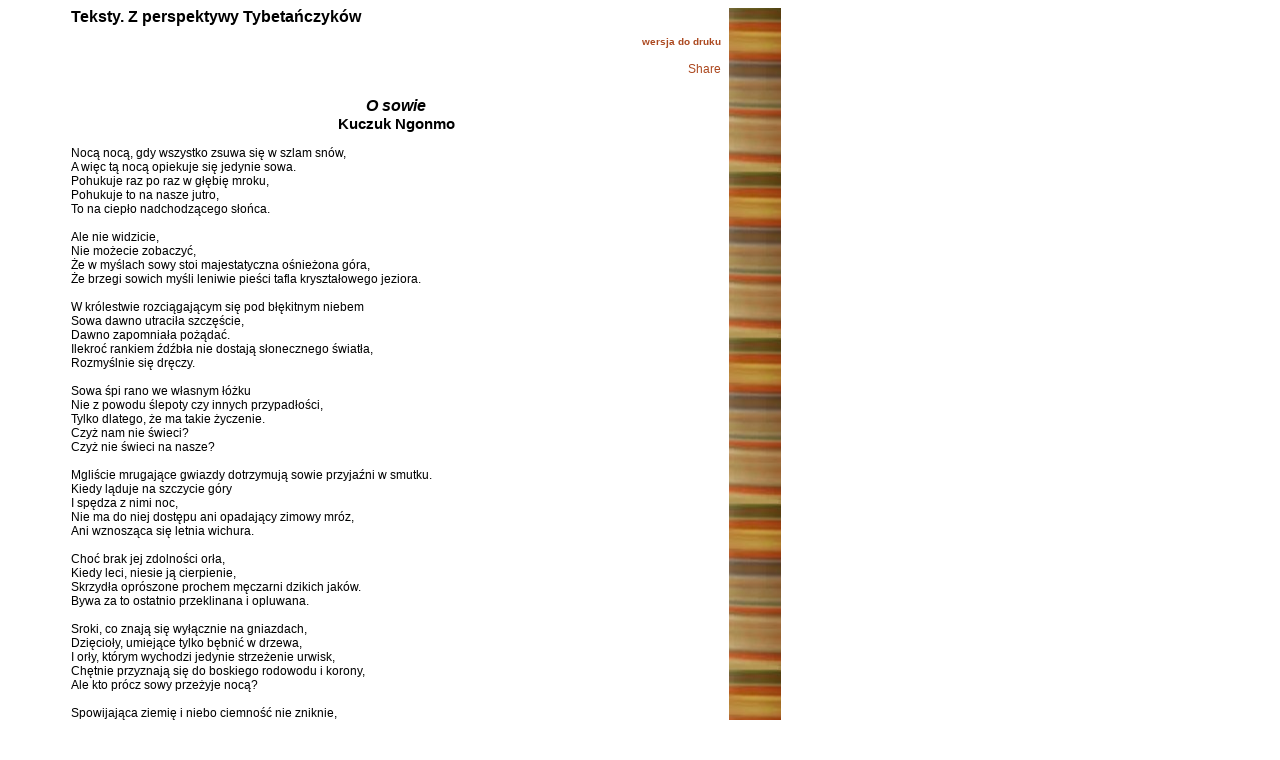

--- FILE ---
content_type: text/html; charset=iso-5589-2
request_url: http://old.tybet.hfhr.org.pl/raport.php?raport_id=2220
body_size: 8741
content:
<!DOCTYPE html PUBLIC "-//W3C//DTD XHTML 1.0 Transitional//EN" "http://www.w3.org/TR/xhtml1/DTD/xhtml1-transitional.dtd">
<html xmlns="http://www.w3.org/1999/xhtml" xml:lang="pl-pl" lang="pl-pl" >

<head>
<link rel="SHORTCUT ICON" href="http://www.hfhr.org.pl/ico/favicon.ico" />
<meta http-equiv="Content-Type" content="text/html; charset=iso-8859-2" />
<meta property="og:image" content="grafika/fb.jpg" />

<meta name="description" content="Teksty. Z perspektywy Tybetañczyków
O sowie
" /><title>O sowie
</title><link rel="stylesheet" type="text/css" href="css/tybet_new.css" /></head><body>
      	 <script src="http://www.google-analytics.com/urchin.js" type="text/javascript">
         </script>
         <script type="text/javascript">
         _uacct = "UA-1978954-3";
         urchinTracker();
         </script>
      		<div id="ramka"><h1>Teksty. Z perspektywy Tybetañczyków
</h1><h2></h2><h3><a href="drukuj.php?raport_id=2220"><font size="-2">wersja do druku</font></a></h3><p style="text-align: right; margin-top: 15px;"><a name="fb_share" type="button" href="http://www.facebook.com/sharer.php">Share</a><script src="http://static.ak.fbcdn.net/connect.php/js/FB.Share" type="text/javascript"></script></p><h4>O sowie
<br/><p class="center" style="font-size: 13px;">
</p></h4><p class="center"><b>Kuczuk Ngonmo
</b></p><p>&nbsp;</p><p> <p>Noc± noc±, gdy wszystko zsuwa siê w szlam sn&oacute;w,  </p> <p>A wiêc t± noc± opiekuje siê jedynie sowa.  </p> <p>Pohukuje raz po raz w g³êbiê mroku,  </p> <p>Pohukuje to na nasze jutro,  </p> <p>To na ciep³o nadchodz±cego s³oñca.  </p> <p>&nbsp;</p> <p>Ale nie widzicie,  </p> <p>Nie mo¿ecie zobaczyæ,  </p> <p>¯e w my¶lach sowy stoi majestatyczna o¶nie¿ona g&oacute;ra,  </p> <p>¯e brzegi sowich my¶li leniwie pie¶ci tafla kryszta³owego jeziora.  </p> <p>&nbsp;</p> <p>W kr&oacute;lestwie rozci±gaj±cym siê pod b³êkitnym niebem  </p> <p>Sowa dawno utraci³a szczê¶cie,  </p> <p>Dawno zapomnia³a po¿±daæ.  </p> <p>Ilekroæ rankiem ¼d¼b³a nie dostaj± s³onecznego ¶wiat³a,  </p> <p>Rozmy¶lnie siê drêczy.  </p> <p>&nbsp;</p> <p>Sowa ¶pi rano we w³asnym ³&oacute;¿ku  </p> <p>Nie z powodu ¶lepoty czy innych przypad³o¶ci,  </p> <p>Tylko dlatego, ¿e ma takie ¿yczenie.  </p> <p>Czy¿ nam nie ¶wieci?  </p> <p>Czy¿ nie ¶wieci na nasze?  </p> <p>&nbsp;</p> <p>Mgli¶cie mrugaj±ce gwiazdy dotrzymuj± sowie przyja¼ni w smutku.  </p> <p>Kiedy l±duje na szczycie g&oacute;ry  </p> <p>I spêdza z nimi noc,  </p> <p>Nie ma do niej dostêpu ani opadaj±cy zimowy mr&oacute;z,  </p> <p>Ani wznosz±ca siê letnia wichura.  </p> <p>&nbsp;</p> <p>Choæ brak jej zdolno¶ci or³a,  </p> <p>Kiedy leci, niesie j± cierpienie,  </p> <p>Skrzyd³a opr&oacute;szone prochem mêczarni dzikich jak&oacute;w.  </p> <p>Bywa za to ostatnio przeklinana i opluwana.  </p> <p>&nbsp;</p> <p>Sroki, co znaj± siê wy³±cznie na gniazdach,  </p> <p>Dziêcio³y, umiej±ce tylko bêbniæ w drzewa,  </p> <p>I or³y, kt&oacute;rym wychodzi jedynie strze¿enie urwisk,  </p> <p>Chêtnie przyznaj± siê do boskiego rodowodu i korony,  </p> <p>Ale kto pr&oacute;cz sowy prze¿yje noc±?  </p> <p>&nbsp;</p> <p>Spowijaj±ca ziemiê i niebo ciemno¶æ nie zniknie,  </p> <p>Tak jak nie zestarzeje siê sowa ani jej sny.  </p> <p>Mo¿e dlatego, ¿e widzi ciemno¶æ,  </p> <p>Podczas gdy wy tylko ¶wiat³o i ¶wiat³o.  </p> <p>&nbsp;</p> <p>&nbsp;</p> <p>2009</p> <p>&nbsp;</p> <p><em>Kuczuk Ngonmo, laureat nagrody literackiej za debiutancki tomik wierszy, pracuje jako nauczyciel w Malho (chiñ. Huangnan), w prowincji Qinghai</em>. <br /></p><p>&nbsp;</p>     
</p>	<p class="stopka">
<img SRC="l1.jpg" height=1 width=600><br/>
<a href=""><font size="-2">Home</a> <img SRC="001r.gif" height=12 width=12 align=middle id="obj">

<a href="conowego.php"><font size="-2">Aktualno¶ci</a> <img SRC="001r.gif" height=12 width=12 align=middle id="obj" > 

<a href="raporty.php"><font size="-2">Raporty</a> <img SRC="001r.gif" height=12 width=12 align=middle id="obj" > 

<a href="Teksty.php"><font size="-2">Teksty</a> <img SRC="001r.gif" height=12 width=12 align=middle id="obj">

<a href="archiwum.php"><font size="-2">Archiwum</a> <img SRC="001r.gif" height=12 width=12 align=middle id="obj">
 
 <a href="linki.php"><font size="-2">Linki</a> <img SRC="001r.gif" height=12 width=12 align=middle id="obj">
 
  <a href="other.htm"><font size="-2">Pomoc</a> <img SRC="001r.gif" height=12 width=12 align=middle id="obj">
 
 <a href="galeria.php"><font size="-2">Galeria</a>

 <br>&nbsp;<br>
 <a href="http://www.hfhr.org.pl/tybet/"><font size="-2">NOWA STRONA (od 2014 r.)</a>

<p/>
 

</font>
<div id="ramka2"><p class="m"><ul>
	<font color=#F1F1F1>-->pl_PL.iso88592<br/></font><h2><b><center>Wiêcej (od stycznia 2005 roku*):</center></b></h2><p></p><li class="wiecej"><b><font size="-2">Teksty. Z perspektywy Tybetañczyków</b>: <a href="raport.php?raport_id=2511" class="m">Bancang Lobsang: Dzwon o ¶witaniu</b></a></li><li class="wiecej"><b><font size="-2">Teksty. Z perspektywy Tybetañczyków</b>: <a href="raport.php?raport_id=2505" class="m">Phuncog Topgjal: Zew wierno¶ci</b></a></li><li class="wiecej"><b><font size="-2">Teksty. Z perspektywy Tybetañczyków</b>: <a href="raport.php?raport_id=2496" class="m">Amczok Phulczung: Bohaterowie</b></a></li><li class="wiecej"><b><font size="-2">Teksty. Z perspektywy Tybetañczyków</b>: <a href="raport.php?raport_id=2489" class="m">Sonam Rinczen: Trzy dzielnice</b></a></li><li class="wiecej"><b><font size="-2">Teksty. Z perspektywy Tybetañczyków</b>: <a href="raport.php?raport_id=2480" class="m">Jubo: Odpowiedzialno¶æ</b></a></li><li class="wiecej"><b><font size="-2">Teksty. Z perspektywy Tybetañczyków</b>: <a href="raport.php?raport_id=2469" class="m">Cering Topgjal: Nasz sztandar</b></a></li><li class="wiecej"><b><font size="-2">Teksty. Z perspektywy Tybetañczyków</b>: <a href="raport.php?raport_id=2467" class="m">Oser: Moje chiñskie wykszta³cenie</b></a></li><li class="wiecej"><b><font size="-2">Teksty. Z perspektywy Tybetañczyków</b>: <a href="raport.php?raport_id=2464" class="m">Cering Dhondup: Moi przodkowie</b></a></li><li class="wiecej"><b><font size="-2">Teksty. Z perspektywy Tybetañczyków</b>: <a href="raport.php?raport_id=2452" class="m">Szerten: Mamy jutro</b></a></li><li class="wiecej"><b><font size="-2">Teksty. Z perspektywy Tybetañczyków</b>: <a href="raport.php?raport_id=2441" class="m">Ce³ang Lhamo: Ofiara dla Ciebie</b></a></li><li class="wiecej"><b><font size="-2">Teksty. Z perspektywy Chi&#324;czyków</b>: <a href="raport.php?raport_id=2437" class="m">Peng Liyuan: Pranie z pie¶ni± na ustach</b></a></li><li class="wiecej"><b><font size="-2">Teksty. Z perspektywy Tybetañczyków</b>: <a href="raport.php?raport_id=2430" class="m">Gepe: Ju¿ idê</b></a></li><li class="wiecej"><b><font size="-2">Teksty. Z perspektywy Tybetañczyków</b>: <a href="raport.php?raport_id=2424" class="m">Gar Samdup Cering: Lampka d³ugiego ¿ycia</b></a></li><li class="wiecej"><b><font size="-2">Teksty. Z perspektywy Tybetañczyków</b>: <a href="raport.php?raport_id=1697" class="m">Dege Tenzin: Modlitwa o d³ugie ¿ycie Jego ¦wi±tobliwo¶ci Dalajlamy</b></a></li><li class="wiecej"><b><font size="-2">Teksty. Z perspektywy Tybetañczyków</b>: <a href="raport.php?raport_id=2416" class="m">Dezom: Tybetañskie rado¶ci i smutki</b></a></li><li class="wiecej"><b><font size="-2">Teksty. Z perspektywy Tybetañczyków</b>: <a href="raport.php?raport_id=2412" class="m">Rigzin Dolma: Majestatyczna Potala</b></a></li><li class="wiecej"><b><font size="-2">Teksty. Z perspektywy Tybetañczyków</b>: <a href="raport.php?raport_id=2409" class="m">Gepe: Pamiêæ pa³acu</b></a></li><li class="wiecej"><b><font size="-2">Raporty HFPC</b>, 2014-06-18</font>: <a href="raport.php?raport_id=2407" class="m">Popularny pie¶niarz zwolniony za kaucj± w Zungczu</b></a></li><li class="wiecej"><b><font size="-2">Teksty. Z perspektywy Tybetañczyków</b>: <a href="raport.php?raport_id=2402" class="m">Sangce: Mam wszystko</b></a></li><li class="wiecej"><b><font size="-2">Teksty. Z perspektywy Tybetañczyków</b>: <a href="raport.php?raport_id=2399" class="m">Taszi: Pa³ac Potala</b></a></li><li class="wiecej"><b><font size="-2">Teksty. Z perspektywy Chi&#324;czyków</b>: <a href="raport.php?raport_id=739" class="m">He Jiawei: Tamtego roku mieli¶my po siedemna¶cie lat</b></a></li><li class="wiecej"><b><font size="-2">Teksty. Z perspektywy Tybetañczyków</b>: <a href="raport.php?raport_id=2396" class="m">Juczung Dolkar: P³omieñ</b></a></li><li class="wiecej"><b><font size="-2">Teksty. Z perspektywy Tybetañczyków</b>: <a href="raport.php?raport_id=2393" class="m">Cering Samdup: Cz³owiek i ogieñ</b></a></li><li class="wiecej"><b><font size="-2">Raporty HFPC</b>, 2014-05-27</font>: <a href="raport.php?raport_id=2391" class="m">Zatrzymanie popularnego pie¶niarza w Zungczu</b></a></li><li class="wiecej"><b><font size="-2">Teksty. Z perspektywy Tybetañczyków</b>: <a href="raport.php?raport_id=2384" class="m">Czojing Kalden: To karma</b></a></li><li class="wiecej"><b><font size="-2">Raporty HFPC</b>, 2014-05-16</font>: <a href="raport.php?raport_id=2381" class="m">Aresztowanie za wiersz w Sogu</b></a></li><li class="wiecej"><b><font size="-2">Teksty. Z perspektywy Tybetañczyków</b>: <a href="raport.php?raport_id=2370" class="m">Kelsang Juldon: Uleg³y</b></a></li><li class="wiecej"><b><font size="-2">Teksty. Z perspektywy Tybetañczyków</b>: <a href="raport.php?raport_id=2368" class="m">Dord¿e Czopa: Niebo siê przeja¶nia</b></a></li><li class="wiecej"><b><font size="-2">Teksty. Z perspektywy Tybetañczyków</b>: <a href="raport.php?raport_id=2355" class="m">Kelsang Jonten: Khatak</b></a></li><li class="wiecej"><b><font size="-2">Raporty HFPC</b>, 2014-03-31</font>: <a href="raport.php?raport_id=2344" class="m">Popularny pisarz zwolniony w wiêzienia w Sichuanie</b></a></li><li class="wiecej"><b><font size="-2">Teksty. Z perspektywy Tybetañczyków</b>: <a href="raport.php?raport_id=2321" class="m">Taszi Thaje: Trzy pomy¶lne spotkania</b></a></li><li class="wiecej"><b><font size="-2">Teksty. Z perspektywy Tybetañczyków</b>: <a href="raport.php?raport_id=1628" class="m">Adong Paldothar: Na Nowy Rok spad³ ¶nieg</b></a></li><li class="wiecej"><b><font size="-2">Teksty. Z perspektywy Tybetañczyków</b>: <a href="raport.php?raport_id=2310" class="m">Szerten: Wo³anie</b></a></li><li class="wiecej"><b><font size="-2">Teksty. Z perspektywy Tybetañczyków</b>: <a href="raport.php?raport_id=2299" class="m">Ugjen Tenzin: Toczy siê krew serdeczna</b></a></li><li class="wiecej"><b><font size="-2">Teksty. Z perspektywy Tybetañczyków</b>: <a href="raport.php?raport_id=2296" class="m">Tamdin Cering: Niezapomniany dwa tysi±ce ósmy</b></a></li><li class="wiecej"><b><font size="-2">Teksty. Z perspektywy Tybetañczyków</b>: <a href="raport.php?raport_id=2294" class="m">Ceten: Jêzyk ognia</b></a></li><li class="wiecej"><b><font size="-2">Teksty. Z perspektywy Tybetañczyków</b>: <a href="raport.php?raport_id=2290" class="m">Dekji Co: Chod¼my razem</b></a></li><li class="wiecej"><b><font size="-2">Teksty. Z perspektywy Tybetañczyków</b>: <a href="raport.php?raport_id=2286" class="m">Norbu Namgjal: Dajê ci ogieñ</b></a></li><li class="wiecej"><b><font size="-2">Teksty. Z perspektywy Tybetañczyków</b>: <a href="raport.php?raport_id=2280" class="m">Judruk: Je¶li obra¿a to ksiê¿yc</b></a></li><li class="wiecej"><b><font size="-2">Teksty. Z perspektywy Tybetañczyków</b>: <a href="raport.php?raport_id=2274" class="m">Dege Tenzin: Proszê, wróæ rych³o</b></a></li><li class="wiecej"><b><font size="-2">Teksty. Z perspektywy Tybetañczyków</b>: <a href="raport.php?raport_id=2252" class="m">Dziamphel: Deszcz ³ez smutku</b></a></li><li class="wiecej"><b><font size="-2">Teksty. Z perspektywy Tybetañczyków</b>: <a href="raport.php?raport_id=2249" class="m">Gangkje Somdung: P³omieñ, albo rana</b></a></li><li class="wiecej"><b><font size="-2">Teksty. Z perspektywy Tybetañczyków</b>: <a href="raport.php?raport_id=2248" class="m">Topden: Pie¶ñ Driru</b></a></li><li class="wiecej"><b><font size="-2">Teksty. Z perspektywy Tybetañczyków</b>: <a href="raport.php?raport_id=2239" class="m">Sonam Norbu: Fale Driczu</b></a></li><li class="wiecej"><b><font size="-2">Teksty. Z perspektywy Tybetañczyków</b>: <a href="raport.php?raport_id=2237" class="m">Bhuczung D. Sonam: Banicja</b></a></li><li class="wiecej"><b><font size="-2">Teksty. Z perspektywy Tybetañczyków</b>: <a href="raport.php?raport_id=2233" class="m">Owcze gówno: Szacunek</b></a></li><li class="wiecej"><b><font size="-2">Teksty. Z perspektywy Tybetañczyków</b>: <a href="raport.php?raport_id=2225" class="m">Riczang Rolcog: Wczoraj i dzi¶</b></a></li><li class="wiecej"><b><font size="-2">Teksty. Z perspektywy Tybetañczyków</b>: <a href="raport.php?raport_id=2214" class="m">Cultrim Gjalcen: Krwawe ³zy</b></a></li><li class="wiecej"><b><font size="-2">Teksty. Z perspektywy Tybetañczyków</b>: <a href="raport.php?raport_id=2207" class="m">Cultrim Gjalcen: Szpetna Lhasa</b></a></li><li class="wiecej"><b><font size="-2">Teksty. Z perspektywy Tybetañczyków</b>: <a href="raport.php?raport_id=2202" class="m">Dolma Cering: Otwarta rana</b></a></li><li class="wiecej"><b><font size="-2">Teksty. Z perspektywy Tybetañczyków</b>: <a href="raport.php?raport_id=2195" class="m">Kadrak Trajang: Potala</b></a></li><li class="wiecej"><b><font size="-2">Teksty. Z perspektywy Tybetañczyków</b>: <a href="raport.php?raport_id=2190" class="m">Sogtruk Szerab: Pan w dalekiej ziemi</b></a></li><li class="wiecej"><b><font size="-2">Teksty. Z perspektywy Tybetañczyków</b>: <a href="raport.php?raport_id=2184" class="m">Rong³o Gendun Lhundrub: Cmok</b></a></li><li class="wiecej"><b><font size="-2">Teksty. Z perspektywy Tybetañczyków</b>: <a href="raport.php?raport_id=2178" class="m">Khoten: Twoje szczê¶cie, mój ból</b></a></li><li class="wiecej"><b><font size="-2">Teksty. Z perspektywy Tybetañczyków</b>: <a href="raport.php?raport_id=2177" class="m">Sakjil Ceta: Têskniê za bóstwami</b></a></li><li class="wiecej"><b><font size="-2">Teksty. Z perspektywy Tybetañczyków</b>: <a href="raport.php?raport_id=2168" class="m">Therang: Podnie¶cie miecz wojowników, rodacy</b></a></li><li class="wiecej"><b><font size="-2">Teksty. Z perspektywy Tybetañczyków</b>: <a href="raport.php?raport_id=2161" class="m">Lolo: Panczenlamie, bezcennemu</b></a></li><li class="wiecej"><b><font size="-2">Raporty HFPC</b>, 2013-08-29</font>: <a href="raport.php?raport_id=2160" class="m">Pie¶niarz z Malho skazany na piêæ lat wiêzienia</b></a></li><li class="wiecej"><b><font size="-2">Teksty. Z perspektywy Tybetañczyków</b>: <a href="raport.php?raport_id=2157" class="m">Gangkje Drubpa Kjab: £zy historii</b></a></li><li class="wiecej"><b><font size="-2">Teksty. Z perspektywy Tybetañczyków</b>: <a href="raport.php?raport_id=2143" class="m">Kjabczen Dedrol: ¦piewaczka i agat</b></a></li><li class="wiecej"><b><font size="-2">Raporty HFPC</b>, 2013-08-12</font>: <a href="raport.php?raport_id=2138" class="m">Wyroki piêciu intelektualistów z Kardze</b></a></li><li class="wiecej"><b><font size="-2">Teksty. Z perspektywy Tybetañczyków</b>: <a href="raport.php?raport_id=2142" class="m">Kelsang Jarphel: Tybetañczycy, rodacy!</b></a></li><li class="wiecej"><b><font size="-2">Raporty HFPC</b>, 2013-08-09</font>: <a href="raport.php?raport_id=2141" class="m">Aresztowanie popularnego pie¶niarza z Maczu w Lhasie</b></a></li><li class="wiecej"><b><font size="-2">Teksty. Z perspektywy Tybetañczyków</b>: <a href="raport.php?raport_id=2122" class="m">Dziamphel: Bohaterscy patrioci</b></a></li><li class="wiecej"><b><font size="-2">Teksty. Z perspektywy Tybetañczyków</b>: <a href="raport.php?raport_id=2108" class="m">Ngarma: Teraz przesz³ego</b></a></li><li class="wiecej"><b><font size="-2">Teksty. Z perspektywy Tybetañczyków</b>: <a href="raport.php?raport_id=2105" class="m">Czakdor, Pema Thinle: P³acz rozpaczy</b></a></li><li class="wiecej"><b><font size="-2">Teksty. Z perspektywy Tybetañczyków</b>: <a href="raport.php?raport_id=2103" class="m">Tenzin Gha³a: My¶lami daleko siêgaj±c</b></a></li><li class="wiecej"><b><font size="-2">Teksty. Z perspektywy Tybetañczyków</b>: <a href="raport.php?raport_id=2099" class="m">Pema Thinle: Lament</b></a></li><li class="wiecej"><b><font size="-2">Teksty. Z perspektywy Tybetañczyków</b>: <a href="raport.php?raport_id=2084" class="m">Kjabczen Dedrol: Kwiat z nieba</b></a></li><li class="wiecej"><b><font size="-2">Raporty HFPC</b>, 2013-06-14</font>: <a href="raport.php?raport_id=2081" class="m">Pie¶niarze z Ngaby skazani na dwa lata wiêzienia</b></a></li><li class="wiecej"><b><font size="-2">Teksty. Z perspektywy Tybetañczyków</b>: <a href="raport.php?raport_id=2066" class="m">Da³e, Ugjen Tenzin, Jesze Senge: Strze¿my ziemi przodków</b></a></li><li class="wiecej"><b><font size="-2">Teksty. Z perspektywy Chi&#324;czyków</b>: <a href="raport.php?raport_id=2056" class="m">Liu Hua: My kobiety znad g³ów duchów</b></a></li><li class="wiecej"><b><font size="-2">Teksty. Z perspektywy Tybetañczyków</b>: <a href="raport.php?raport_id=2050" class="m">Palmo: Z daleka ode mnie</b></a></li><li class="wiecej"><b><font size="-2">Teksty. Z perspektywy Tybetañczyków</b>: <a href="raport.php?raport_id=2043" class="m">Czakdor: Tak jak jest</b></a></li><li class="wiecej"><b><font size="-2">Teksty. Z perspektywy Tybetañczyków</b>: <a href="raport.php?raport_id=2036" class="m">***: Oda do Amnje Maczen</b></a></li><li class="wiecej"><b><font size="-2">Teksty. Z perspektywy Tybetañczyków</b>: <a href="raport.php?raport_id=2031" class="m">Reba Gerong Cering: Wonny kwiat wolno¶ci</b></a></li><li class="wiecej"><b><font size="-2">Teksty. Z perspektywy Tybetañczyków</b>: <a href="raport.php?raport_id=2025" class="m">Lobgjal Pema: Zb³±dziwszy daleko od siebie</b></a></li><li class="wiecej"><b><font size="-2">Raporty HFPC</b>, 2013-03-14</font>: <a href="raport.php?raport_id=2001" class="m">Pie¶niarz z Juszu skazany na sze¶æ lat wiêzienia</b></a></li><li class="wiecej"><b><font size="-2">Teksty. Z perspektywy Tybetañczyków</b>: <a href="raport.php?raport_id=158" class="m">***: Pie¶ñ zwyciêstwa narodu tybetañskiego</b></a></li><li class="wiecej"><b><font size="-2">Teksty. Z perspektywy Tybetañczyków</b>: <a href="raport.php?raport_id=1995" class="m">Gepe: Zwyciêstwo</b></a></li><li class="wiecej"><b><font size="-2">Teksty. Z perspektywy Tybetañczyków</b>: <a href="raport.php?raport_id=1978" class="m">Lhamo Taszi: Do¶wiadczenie ¿yciowe</b></a></li><li class="wiecej"><b><font size="-2">Teksty. Z perspektywy Tybetañczyków</b>: <a href="raport.php?raport_id=1975" class="m">Cojak: G³os serca</b></a></li><li class="wiecej"><b><font size="-2">Teksty. Z perspektywy Tybetañczyków</b>: <a href="raport.php?raport_id=1931" class="m">Drugmo: G³os</b></a></li><li class="wiecej"><b><font size="-2">Raporty HFPC</b>, 2013-01-10</font>: <a href="raport.php?raport_id=1935" class="m">Zatrzymanie pisarza-mnicha w Rebgongu</b></a></li><li class="wiecej"><b><font size="-2">Teksty. Z perspektywy Tybetañczyków</b>: <a href="raport.php?raport_id=1930" class="m">Gepe: W Krainie ¦niegu</b></a></li><li class="wiecej"><b><font size="-2">Teksty. Z perspektywy Tybetañczyków</b>: <a href="raport.php?raport_id=1922" class="m">Kjabczen Dedrol: Wojna o ziemiê z czarn± much±</b></a></li><li class="wiecej"><b><font size="-2">Teksty. Z perspektywy Tybetañczyków</b>: <a href="raport.php?raport_id=1923" class="m">Rabdzior: Spo³eczne zadania poezji</b></a></li><li class="wiecej"><b><font size="-2">Teksty. Z perspektywy Tybetañczyków</b>: <a href="raport.php?raport_id=1855" class="m">Kunga: Niebieskie jezioro</b></a></li><li class="wiecej"><b><font size="-2">Teksty. Z perspektywy Tybetañczyków</b>: <a href="raport.php?raport_id=1912" class="m">Gade Cering: Do¶wiadczenie ¿yciowe</b></a></li><li class="wiecej"><b><font size="-2">Teksty. Z perspektywy ¶wiata</b>: <a href="raport.php?raport_id=1905" class="m">A. E. Clark: Fakowy palec Mo Yana</b></a></li><li class="wiecej"><b><font size="-2">Teksty. Z perspektywy Tybetañczyków</b>: <a href="raport.php?raport_id=1873" class="m">Senge Dolma: Po¿egnanie</b></a></li><li class="wiecej"><b><font size="-2">Teksty. Z perspektywy Tybetañczyków</b>: <a href="raport.php?raport_id=1859" class="m">Sakjil Ceta: Rebgong</b></a></li><li class="wiecej"><b><font size="-2">Teksty. Z perspektywy Tybetañczyków</b>: <a href="raport.php?raport_id=1851" class="m">Therang: List z wiêzienia</b></a></li><li class="wiecej"><b><font size="-2">Teksty. Z perspektywy Tybetañczyków</b>: <a href="raport.php?raport_id=1854" class="m">Ce³ang Lhamo: Tybetañska dusza</b></a></li><li class="wiecej"><b><font size="-2">Teksty. Z perspektywy Tybetañczyków</b>: <a href="raport.php?raport_id=1885" class="m">Gepe: A nam cierpienie</b></a></li><li class="wiecej"><b><font size="-2">Teksty. Z perspektywy Tybetañczyków</b>: <a href="raport.php?raport_id=1844" class="m">Da³e: Pie¶ñ smutku</b></a></li><li class="wiecej"><b><font size="-2">Teksty. Z perspektywy Tybetañczyków</b>: <a href="raport.php?raport_id=1822" class="m">Teczung: Lamo mój</b></a></li><li class="wiecej"><b><font size="-2">Teksty. Z perspektywy Tybetañczyków</b>: <a href="raport.php?raport_id=1802" class="m">Dzamkjab: Z nieba pos³aniec pokoju</b></a></li><li class="wiecej"><b><font size="-2">Teksty. Z perspektywy Tybetañczyków</b>: <a href="raport.php?raport_id=1785" class="m">Adong Paldothar: Wybacz mi, Kuku-norze</b></a></li><li class="wiecej"><b><font size="-2">Raporty HFPC</b>, 2012-09-24</font>: <a href="raport.php?raport_id=1769" class="m">Zatrzymanie kolejnego pie¶niarza w Julganie</b></a></li><li class="wiecej"><b><font size="-2">Teksty. Z perspektywy Tybetañczyków</b>: <a href="raport.php?raport_id=1771" class="m">Amczok Phulczung: Dobry Lama</b></a></li><li class="wiecej"><b><font size="-2">Raporty HFPC</b>, 2012-08-22</font>: <a href="raport.php?raport_id=1740" class="m">Zatrzymanie tybetañskiego pie¶niarza w Barkhamie</b></a></li><li class="wiecej"><b><font size="-2">Raporty HFPC</b>, 2012-08-14</font>: <a href="raport.php?raport_id=1730" class="m">Aresztowanie tybetañskiego pie¶niarza w Silingu</b></a></li><li class="wiecej"><b><font size="-2">Teksty. Z perspektywy Tybetañczyków</b>: <a href="raport.php?raport_id=1728" class="m">Drugmo: Cienie</b></a></li><li class="wiecej"><b><font size="-2">Teksty. Z perspektywy Tybetañczyków</b>: <a href="raport.php?raport_id=1712" class="m">Deczen Hengme: Pie¶ñ prad¿ni</b></a></li><li class="wiecej"><b><font size="-2">Teksty. Z perspektywy Tybetañczyków</b>: <a href="raport.php?raport_id=1711" class="m">Oser: Teczung, tybetañski pie¶niarz</b></a></li><li class="wiecej"><b><font size="-2">Teksty. Z perspektywy Tybetañczyków</b>: <a href="raport.php?raport_id=1689" class="m">Bongtak Rilu: Je¶li spytasz</b></a></li><li class="wiecej"><b><font size="-2">Inne raporty</b>, 2012-06-12</font>: <a href="raport.php?raport_id=1673" class="m">List goñczy za pie¶niarzem z Ngaby</b></a></li><li class="wiecej"><b><font size="-2">Teksty. Z perspektywy Tybetañczyków</b>: <a href="raport.php?raport_id=1658" class="m">Cering Bhum: Zb³±dziwszy daleko od siebie</b></a></li><li class="wiecej"><b><font size="-2">Teksty. Z perspektywy Tybetañczyków</b>: <a href="raport.php?raport_id=1657" class="m">Oser: Jontenowi zabitemu kulami</b></a></li><li class="wiecej"><b><font size="-2">Teksty. Z perspektywy Tybetañczyków</b>: <a href="raport.php?raport_id=1656" class="m">Amdo Dziampa: Gendun Czophel w wiêzieniu</b></a></li><li class="wiecej"><b><font size="-2">Teksty. Z perspektywy Tybetañczyków</b>: <a href="raport.php?raport_id=1889" class="m">Lolo: Podnie¶cie tybetañsk± flagê, dzieci Krainy ¦niegu</b></a></li><li class="wiecej"><b><font size="-2">Raporty HFPC</b>, 2012-04-24</font>: <a href="raport.php?raport_id=1641" class="m">Zatrzymanie popularnego pie¶niarza w Juszu</b></a></li><li class="wiecej"><b><font size="-2">Raporty HFPC</b>, 2012-04-04</font>: <a href="raport.php?raport_id=1617" class="m">Popularny pie¶niarz i dystrybutor p³yt skazani na dwa lata wiêzienia</b></a></li><li class="wiecej"><b><font size="-2">Inne raporty</b>, 2012-03-28</font>: <a href="raport.php?raport_id=1608" class="m">Aresztowanie popularnego pie¶niarza w Juszu</b></a></li><li class="wiecej"><b><font size="-2">Teksty. Z perspektywy Tybetañczyków</b>: <a href="raport.php?raport_id=1562" class="m">Drugmo: Kiedy ty</b></a></li><li class="wiecej"><b><font size="-2">Inne raporty</b>, 2012-02-25</font>: <a href="raport.php?raport_id=1557" class="m">Zatrzymanie popularnego satyryka w Kardze</b></a></li><li class="wiecej"><b><font size="-2">Teksty. Z perspektywy Tybetañczyków</b>: <a href="raport.php?raport_id=1556" class="m">Deczen Hengme: Zb³±dziwszy daleko od siebie</b></a></li><li class="wiecej"><b><font size="-2">Teksty. Z perspektywy Tybetañczyków</b>: <a href="raport.php?raport_id=1288" class="m">***: Losar</b></a></li><li class="wiecej"><b><font size="-2">Teksty. Z perspektywy Chi&#324;czyków</b>: <a href="raport.php?raport_id=1541" class="m">Zhu Yufu: Ju¿ czas</b></a></li><li class="wiecej"><b><font size="-2">Teksty. Z perspektywy Tybetañczyków</b>: <a href="raport.php?raport_id=1523" class="m">Oser: Bezradno¶æ</b></a></li><li class="wiecej"><b><font size="-2">Teksty. Z perspektywy Tybetañczyków</b>: <a href="raport.php?raport_id=1482" class="m">Czogon: S³uchaj</b></a></li><li class="wiecej"><b><font size="-2">Teksty. Z perspektywy Chi&#324;czyków</b>: <a href="raport.php?raport_id=1490" class="m">Yin Longlong: Kilka wersów, zimne ostrza</b></a></li><li class="wiecej"><b><font size="-2">Teksty. Z perspektywy Tybetañczyków</b>: <a href="raport.php?raport_id=1480" class="m">Kelsang Jonten: Rinpocze, Drogocenny</b></a></li><li class="wiecej"><b><font size="-2">Teksty. Z perspektywy Tybetañczyków</b>: <a href="raport.php?raport_id=1478" class="m">Ce³ang Lhamo: Bezcenne</b></a></li><li class="wiecej"><b><font size="-2">Teksty. Z perspektywy Tybetañczyków</b>: <a href="raport.php?raport_id=1477" class="m">Kelsang Tenzin: Trzydzie¶ci sylab</b></a></li><li class="wiecej"><b><font size="-2">Teksty. Z perspektywy Tybetañczyków</b>: <a href="raport.php?raport_id=1474" class="m">Gangszung: Kraina ¦niegu</b></a></li><li class="wiecej"><b><font size="-2">Teksty. Z perspektywy Tybetañczyków</b>: <a href="raport.php?raport_id=1473" class="m">Kunga: ¦nieg</b></a></li><li class="wiecej"><b><font size="-2">Teksty. Z perspektywy Tybetañczyków</b>: <a href="raport.php?raport_id=1464" class="m">Szerten, Amczok Lobsang: Pie¶ñ serca</b></a></li><li class="wiecej"><b><font size="-2">Teksty. Z perspektywy Tybetañczyków</b>: <a href="raport.php?raport_id=1463" class="m">Sonam Taszi: Za Panczenlam± têsknota</b></a></li><li class="wiecej"><b><font size="-2">Teksty. Z perspektywy Tybetañczyków</b>: <a href="raport.php?raport_id=1460" class="m">Cering Palden: Nadzieja</b></a></li><li class="wiecej"><b><font size="-2">Teksty. Z perspektywy Tybetañczyków</b>: <a href="raport.php?raport_id=1456" class="m">Cojak: Barkhor</b></a></li><li class="wiecej"><b><font size="-2">Teksty. Z perspektywy Chi&#324;czyków</b>: <a href="raport.php?raport_id=1455" class="m">Liu Xiaobo: Do¿ywotni wiêzieñ</b></a></li><li class="wiecej"><b><font size="-2">Teksty. Z perspektywy Tybetañczyków</b>: <a href="raport.php?raport_id=1447" class="m">***: Prawda p³omieni na ¶cie¿ce kamienistej</b></a></li><li class="wiecej"><b><font size="-2">Teksty. Z perspektywy Tybetañczyków</b>: <a href="raport.php?raport_id=1435" class="m">Sengdor: ¯a³oba</b></a></li><li class="wiecej"><b><font size="-2">Teksty. Z perspektywy Tybetañczyków</b>: <a href="raport.php?raport_id=1427" class="m">***: Plac</b></a></li><li class="wiecej"><b><font size="-2">Teksty. Z perspektywy Tybetañczyków</b>: <a href="raport.php?raport_id=1421" class="m">***: P³aczliwy ranek</b></a></li><li class="wiecej"><b><font size="-2">Teksty. Z perspektywy Tybetañczyków</b>: <a href="raport.php?raport_id=1413" class="m">***: Kumbum, w drodze</b></a></li><li class="wiecej"><b><font size="-2">Teksty. Z perspektywy Tybetañczyków</b>: <a href="raport.php?raport_id=1411" class="m">Kunga: Wo³anie ¿ycia si³y</b></a></li><li class="wiecej"><b><font size="-2">Teksty. Z perspektywy Tybetañczyków</b>: <a href="raport.php?raport_id=1410" class="m">Kunga: Ojczyzna ze snu</b></a></li><li class="wiecej"><b><font size="-2">Teksty. Z perspektywy Tybetañczyków</b>: <a href="raport.php?raport_id=1408" class="m">Kunga: Kraina ¦niegu</b></a></li><li class="wiecej"><b><font size="-2">Teksty. Z perspektywy Tybetañczyków</b>: <a href="raport.php?raport_id=1405" class="m">***: Pieni±dz wszystko tak zmienia</b></a></li><li class="wiecej"><b><font size="-2">Teksty. Z perspektywy Tybetañczyków</b>: <a href="raport.php?raport_id=1404" class="m">***: Go¶ciu, co wys³a³ mnie do Lhasy</b></a></li><li class="wiecej"><b><font size="-2">Teksty. Z perspektywy Tybetañczyków</b>: <a href="raport.php?raport_id=1396" class="m">Dziamgon Lodro Thaje: Modlitwa o szczê¶cie Tybetu</b></a></li><li class="wiecej"><b><font size="-2">Teksty. Z perspektywy Tybetañczyków</b>: <a href="raport.php?raport_id=1390" class="m">***: Nauki ¦wi±tobliwo¶ci</b></a></li><li class="wiecej"><b><font size="-2">Teksty. Z perspektywy Chi&#324;czyków</b>: <a href="raport.php?raport_id=1387" class="m">Meng Lang: ¦wiata obraz</b></a></li><li class="wiecej"><b><font size="-2">Teksty. Z perspektywy Tybetañczyków</b>: <a href="raport.php?raport_id=1380" class="m">Cering Ugjen: Z serca modlitwa na urodziny</b></a></li><li class="wiecej"><b><font size="-2">Teksty. Z perspektywy Chi&#324;czyków</b>: <a href="raport.php?raport_id=1378" class="m">Liu Xiaobo: Czekasz na mnie z kurzem</b></a></li><li class="wiecej"><b><font size="-2">Teksty. Z perspektywy Tybetañczyków</b>: <a href="raport.php?raport_id=1376" class="m">Drugmo: Wodospad po nocy</b></a></li><li class="wiecej"><b><font size="-2">Teksty. Z perspektywy Tybetañczyków</b>: <a href="raport.php?raport_id=1375" class="m">Szerten: Z serca rada</b></a></li><li class="wiecej"><b><font size="-2">Teksty. Z perspektywy Tybetañczyków</b>: <a href="raport.php?raport_id=1365" class="m">Jadong: Têsknota</b></a></li><li class="wiecej"><b><font size="-2">Teksty. Z perspektywy Tybetañczyków</b>: <a href="raport.php?raport_id=1362" class="m">Sicing Dolma: Ojciec</b></a></li><li class="wiecej"><b><font size="-2">Teksty. Z perspektywy Tybetañczyków</b>: <a href="raport.php?raport_id=1361" class="m">Therang: Monolog w piekle </b></a></li><li class="wiecej"><b><font size="-2">Teksty. Z perspektywy Tybetañczyków</b>: <a href="raport.php?raport_id=1357" class="m">Therang: Na komputerze wystukana petycja do rz±du</b></a></li><li class="wiecej"><b><font size="-2">Teksty. Z perspektywy Tybetañczyków</b>: <a href="raport.php?raport_id=1355" class="m">Therang: Wiêzieñ piek³a</b></a></li><li class="wiecej"><b><font size="-2">Teksty. Z perspektywy Tybetañczyków</b>: <a href="raport.php?raport_id=1347" class="m">Therang: Mój Tybet</b></a></li><li class="wiecej"><b><font size="-2">Teksty. Z perspektywy Tybetañczyków</b>: <a href="raport.php?raport_id=1342" class="m">Therang: Wiadomo¶ci z piek³a</b></a></li><li class="wiecej"><b><font size="-2">Raporty HFPC</b>, 2011-06-06</font>: <a href="raport.php?raport_id=1341" class="m">Popularny pisarz skazany na cztery lata wiêzienia</b></a></li><li class="wiecej"><b><font size="-2">Teksty. Z perspektywy Tybetañczyków</b>: <a href="raport.php?raport_id=1340" class="m">***: Jestem Tybetañczykiem</b></a></li><li class="wiecej"><b><font size="-2">Teksty. Z perspektywy Tybetañczyków</b>: <a href="raport.php?raport_id=1330" class="m">Oser: Z pewno¶ci±</b></a></li><li class="wiecej"><b><font size="-2">Teksty. Z perspektywy Tybetañczyków</b>: <a href="raport.php?raport_id=1323" class="m">Oser: Tylko ten bezu¿yteczny wiersz dla Lobsanga Cepaka</b></a></li><li class="wiecej"><b><font size="-2">Teksty. Z perspektywy Tybetañczyków</b>: <a href="raport.php?raport_id=1314" class="m">Lhakji Dolma: B³ogos³awieñstwa dla Juszu</b></a></li><li class="wiecej"><b><font size="-2">Teksty. Z perspektywy Tybetañczyków</b>: <a href="raport.php?raport_id=1309" class="m">Bod: Tybetu szczê¶cia i smutki</b></a></li><li class="wiecej"><b><font size="-2">Teksty. Z perspektywy Tybetañczyków</b>: <a href="raport.php?raport_id=1305" class="m">***: Rok dwa zero jeden zero</b></a></li><li class="wiecej"><b><font size="-2">Teksty. Z perspektywy Tybetañczyków</b>: <a href="raport.php?raport_id=1304" class="m">Gade Cering: Eksperymentów rok ósmy</b></a></li><li class="wiecej"><b><font size="-2">Teksty. Z perspektywy Tybetañczyków</b>: <a href="raport.php?raport_id=1290" class="m">Oser: Przesz³o¶æ</b></a></li><li class="wiecej"><b><font size="-2">Teksty. Z perspektywy Tybetañczyków</b>: <a href="raport.php?raport_id=182" class="m">Ringu Tulku: Nowy Rok</b></a></li><li class="wiecej"><b><font size="-2">Teksty. Z perspektywy Tybetañczyków</b>: <a href="raport.php?raport_id=1283" class="m">Judruk: Wodospad m³odo¶ci &#8211; Dhondup Gjal</b></a></li><li class="wiecej"><b><font size="-2">Teksty. Z perspektywy Tybetañczyków</b>: <a href="raport.php?raport_id=1281" class="m">Dekji Cering: Apa &#8211; Ojciec</b></a></li><li class="wiecej"><b><font size="-2">Teksty. Z perspektywy Tybetañczyków</b>: <a href="raport.php?raport_id=1274" class="m">Taszi Dhondup: Czekam z nadziej±</b></a></li><li class="wiecej"><b><font size="-2">Inne raporty</b>, 2011-01-26</font>: <a href="raport.php?raport_id=1270" class="m">Skazani pisarze rezygnuj± z wniesienia apelacji</b></a></li><li class="wiecej"><b><font size="-2">Teksty. Z perspektywy Tybetañczyków</b>: <a href="raport.php?raport_id=1262" class="m">***: Przepraszam</b></a></li><li class="wiecej"><b><font size="-2">Raporty HFPC</b>, 2011-01-05</font>: <a href="raport.php?raport_id=1261" class="m">Skazanie trzech tybetañskich pisarzy</b></a></li><li class="wiecej"><b><font size="-2">Teksty. Z perspektywy Chi&#324;czyków</b>: <a href="raport.php?raport_id=1250" class="m">***: Wy i my</b></a></li><li class="wiecej"><b><font size="-2">Teksty. Z perspektywy Tybetañczyków</b>: <a href="raport.php?raport_id=1242" class="m">Namco: K³amstwa</b></a></li><li class="wiecej"><b><font size="-2">Teksty. Z perspektywy Tybetañczyków</b>: <a href="raport.php?raport_id=1234" class="m">Lhakji: Telefon</b></a></li><li class="wiecej"><b><font size="-2">Teksty. Z perspektywy Chi&#324;czyków</b>: <a href="raport.php?raport_id=1231" class="m">Liu Xiaobo: List to za ma³o</b></a></li><li class="wiecej"><b><font size="-2">Teksty. Z perspektywy Tybetañczyków</b>: <a href="raport.php?raport_id=1228" class="m">Kunga: Bia³y kwiecie</b></a></li><li class="wiecej"><b><font size="-2">Teksty. Z perspektywy Chi&#324;czyków</b>: <a href="raport.php?raport_id=1217" class="m">Liu Xiaobo: Szczur w wiêzieniu</b></a></li><li class="wiecej"><b><font size="-2">Teksty. Z perspektywy Tybetañczyków</b>: <a href="raport.php?raport_id=1216" class="m">Oser: Dzi¶ narodowe ¶wiêto</b></a></li><li class="wiecej"><b><font size="-2">Teksty. Z perspektywy Tybetañczyków</b>: <a href="raport.php?raport_id=1211" class="m">Oser: Tradycja protestu</b></a></li><li class="wiecej"><b><font size="-2">Teksty. Z perspektywy Chi&#324;czyków</b>: <a href="raport.php?raport_id=1210" class="m">Liu Xia: Bez tytu³u</b></a></li><li class="wiecej"><b><font size="-2">Teksty. Z perspektywy Chi&#324;czyków</b>: <a href="raport.php?raport_id=1209" class="m">Liu Xiaobo: Mojej ¿onie</b></a></li><li class="wiecej"><b><font size="-2">Teksty. Z perspektywy Chi&#324;czyków</b>: <a href="raport.php?raport_id=1207" class="m">Liu Xiaobo: Noc i ¶wit</b></a></li><li class="wiecej"><b><font size="-2">Teksty. Z perspektywy Tybetañczyków</b>: <a href="raport.php?raport_id=1205" class="m">Ugjen Cering: Sen z czystego ¶wiat³a</b></a></li><li class="wiecej"><b><font size="-2">Teksty. Z perspektywy Tybetañczyków</b>: <a href="raport.php?raport_id=1198" class="m">Kunga: Pie¶ñ tu³acza</b></a></li><li class="wiecej"><b><font size="-2">Teksty. Z perspektywy Tybetañczyków</b>: <a href="raport.php?raport_id=1197" class="m">***: List goñczy za lhaskim pie¶niarzem</b></a></li><li class="wiecej"><b><font size="-2">Teksty. Z perspektywy Tybetañczyków</b>: <a href="raport.php?raport_id=1194" class="m">Sang Dord¿e: Smutno mi</b></a></li><li class="wiecej"><b><font size="-2">Teksty. Z perspektywy Tybetañczyków</b>: <a href="raport.php?raport_id=1191" class="m">Sonam Taszi: Têsknota</b></a></li><li class="wiecej"><b><font size="-2">Teksty. Z perspektywy Tybetañczyków</b>: <a href="raport.php?raport_id=1189" class="m">Adong Paldothar: Gniew smoka</b></a></li><li class="wiecej"><b><font size="-2">Teksty. Z perspektywy Tybetañczyków</b>: <a href="raport.php?raport_id=1188" class="m">Dolma Kjab: Ziemia ojców</b></a></li><li class="wiecej"><b><font size="-2">Teksty. Z perspektywy Tybetañczyków</b>: <a href="raport.php?raport_id=1184" class="m">Szerten: D¼wiêk jedno¶ci</b></a></li><li class="wiecej"><b><font size="-2">Teksty. Z perspektywy Tybetañczyków</b>: <a href="raport.php?raport_id=1183" class="m">Jadong, Kunga, Ce³ang, Gangszung: W my¶lach zjednoczeni</b></a></li><li class="wiecej"><b><font size="-2">Teksty. Z perspektywy Tybetañczyków</b>: <a href="raport.php?raport_id=1159" class="m">Kunga: Têsknota za o¶nie¿onymi górami</b></a></li><li class="wiecej"><b><font size="-2">Teksty. Z perspektywy Tybetañczyków</b>: <a href="raport.php?raport_id=1158" class="m">Kunga: Serce siê kraje</b></a></li><li class="wiecej"><b><font size="-2">Teksty. Z perspektywy Tybetañczyków</b>: <a href="raport.php?raport_id=1152" class="m">***: Jestem Tybetañczykiem</b></a></li><li class="wiecej"><b><font size="-2">Teksty. Z perspektywy Tybetañczyków</b>: <a href="raport.php?raport_id=1144" class="m">Gade Cering: Jestem Tybetañczykiem</b></a></li><li class="wiecej"><b><font size="-2">Teksty. Z perspektywy Tybetañczyków</b>: <a href="raport.php?raport_id=1142" class="m">Gade Cering: Moja nacja</b></a></li><li class="wiecej"><b><font size="-2">Teksty. Z perspektywy Chi&#324;czyków</b>: <a href="raport.php?raport_id=1141" class="m">Liu Xiaobo: Wiêzieñ zach³anno¶ci</b></a></li><li class="wiecej"><b><font size="-2">Teksty. Z perspektywy Tybetañczyków</b>: <a href="raport.php?raport_id=1128" class="m">Dhondup: Jestem Tybetañczykiem</b></a></li><li class="wiecej"><b><font size="-2">Teksty. Z perspektywy Tybetañczyków</b>: <a href="raport.php?raport_id=1120" class="m">Adong Paldothar: Jestem Tybetañczykiem</b></a></li><li class="wiecej"><b><font size="-2">Teksty. Z perspektywy Tybetañczyków</b>: <a href="raport.php?raport_id=1104" class="m">Taszi Dhondup: Bez ¿alu</b></a></li><li class="wiecej"><b><font size="-2">Teksty. Z perspektywy Tybetañczyków</b>: <a href="raport.php?raport_id=1102" class="m">Bhuczung D. Sonam: Kwiatki w gruzach</b></a></li><li class="wiecej"><b><font size="-2">Teksty. Z perspektywy Tybetañczyków</b>: <a href="raport.php?raport_id=1098" class="m">***: Drodzy, jedyni</b></a></li><li class="wiecej"><b><font size="-2">Teksty. Z perspektywy Tybetañczyków</b>: <a href="raport.php?raport_id=1097" class="m">Taszi Dhondup: Dlatego p³aczê</b></a></li><li class="wiecej"><b><font size="-2">Teksty. Z perspektywy Tybetañczyków</b>: <a href="raport.php?raport_id=1088" class="m">Taszi Dhondup: Tortury bez ¶ladu</b></a></li><li class="wiecej"><b><font size="-2">Teksty. Z perspektywy Tybetañczyków</b>: <a href="raport.php?raport_id=1087" class="m">Taszi Dhondup: Nie mogê Ciê zobaczyæ</b></a></li><li class="wiecej"><b><font size="-2">Teksty. Z perspektywy Tybetañczyków</b>: <a href="raport.php?raport_id=1084" class="m">Taszi Dhondup: 1958-2008</b></a></li><li class="wiecej"><b><font size="-2">Teksty. Z perspektywy Tybetañczyków</b>: <a href="raport.php?raport_id=1074" class="m">***: Jestem Tybetañczykiem</b></a></li><li class="wiecej"><b><font size="-2">Teksty. Z perspektywy Tybetañczyków</b>: <a href="raport.php?raport_id=1070" class="m">Judruk: Pokolenie</b></a></li><li class="wiecej"><b><font size="-2">Teksty. Z perspektywy Tybetañczyków</b>: <a href="raport.php?raport_id=1059" class="m">Oser: Jestem pani± swego losu</b></a></li><li class="wiecej"><b><font size="-2">Teksty. Z perspektywy Chi&#324;czyków</b>: <a href="raport.php?raport_id=1049" class="m">Huang Xiang: Izolatka</b></a></li><li class="wiecej"><b><font size="-2">Teksty. Z perspektywy Tybetañczyków</b>: <a href="raport.php?raport_id=1017" class="m">Tace: Nie umrê</b></a></li><li class="wiecej"><b><font size="-2">Teksty. Z perspektywy Tybetañczyków</b>: <a href="raport.php?raport_id=1005" class="m">Oser: Na zdrowie!</b></a></li><li class="wiecej"><b><font size="-2">Teksty. Z perspektywy Tybetañczyków</b>: <a href="raport.php?raport_id=998" class="m">Tenzin Diki: Powrót do ¦niegów</b></a></li><li class="wiecej"><b><font size="-2">Teksty. Z perspektywy Chi&#324;czyków</b>: <a href="raport.php?raport_id=976" class="m">Liao Yiwu: Kto ¶piewa noc± smutn± pie¶ñ w le¶nej g³uszy?</b></a></li><li class="wiecej"><b><font size="-2">Teksty. Z perspektywy Chi&#324;czyków</b>: <a href="raport.php?raport_id=940" class="m">***: Czekam na ciebie</b></a></li><li class="wiecej"><b><font size="-2">Teksty. Z perspektywy Tybetañczyków</b>: <a href="raport.php?raport_id=917" class="m">***: Tak scze¼niemy</b></a></li><li class="wiecej"><b><font size="-2">Teksty. Z perspektywy Chi&#324;czyków</b>: <a href="raport.php?raport_id=890" class="m">***: Nie ma jak tera¼niejszo¶æ</b></a></li><li class="wiecej"><b><font size="-2">Teksty. Z perspektywy Tybetañczyków</b>: <a href="raport.php?raport_id=884" class="m">Dord¿e: Dzi¶ w Ngabie</b></a></li><li class="wiecej"><b><font size="-2">Teksty. Z perspektywy Tybetañczyków</b>: <a href="raport.php?raport_id=870" class="m">***: Tej nocy p³aka³em</b></a></li><li class="wiecej"><b><font size="-2">Teksty. Z perspektywy Tybetañczyków</b>: <a href="raport.php?raport_id=854" class="m">***: Tybecie, nasza kraino ¶niegu</b></a></li><li class="wiecej"><b><font size="-2">Teksty. Z perspektywy Tybetañczyków</b>: <a href="raport.php?raport_id=851" class="m">***: Pie¶ñ z wiêzienia</b></a></li><li class="wiecej"><b><font size="-2">Teksty. Z perspektywy Tybetañczyków</b>: <a href="raport.php?raport_id=849" class="m">***: My nietutejsze</b></a></li><li class="wiecej"><b><font size="-2">Teksty. Z perspektywy Tybetañczyków</b>: <a href="raport.php?raport_id=845" class="m">***: Nie obchod¼cie Nowego Roku</b></a></li><li class="wiecej"><b><font size="-2">Teksty. Z perspektywy Tybetañczyków</b>: <a href="raport.php?raport_id=828" class="m">Oser: 2005-2008: I tylko p³omyk na wietrze</b></a></li><li class="wiecej"><b><font size="-2">Teksty. Z perspektywy Tybetañczyków</b>: <a href="raport.php?raport_id=792" class="m">Bhuczung D. Sonam: Haiku</b></a></li><li class="wiecej"><b><font size="-2">Teksty. Z perspektywy Tybetañczyków</b>: <a href="raport.php?raport_id=790" class="m">Oser: Obrazy Ceringa Njandaka</b></a></li><li class="wiecej"><b><font size="-2">Teksty. Z perspektywy Tybetañczyków</b>: <a href="raport.php?raport_id=787" class="m">***: Ja &#8211; nagle</b></a></li><li class="wiecej"><b><font size="-2">Teksty. Z perspektywy Tybetañczyków</b>: <a href="raport.php?raport_id=777" class="m">Oser: Strach w Lhasie</b></a></li><li class="wiecej"><b><font size="-2">Teksty. Z perspektywy Tybetañczyków</b>: <a href="raport.php?raport_id=765" class="m">Oser: Papier mo¿e obróciæ siê w nó¿</b></a></li><li class="wiecej"><b><font size="-2">Teksty. Z perspektywy Tybetañczyków</b>: <a href="raport.php?raport_id=762" class="m">Oser: Zgruchotany Budda</b></a></li><li class="wiecej"><b><font size="-2">Teksty. Z perspektywy Tybetañczyków</b>: <a href="raport.php?raport_id=752" class="m">Bhuczung D. Sonam: Tysiêczny dzieñ w karcerze Drapczi</b></a></li><li class="wiecej"><b><font size="-2">Teksty. Z perspektywy Chi&#324;czyków</b>: <a href="raport.php?raport_id=737" class="m">Meng Lang: W naszych cia³ach</b></a></li><li class="wiecej"><b><font size="-2">Teksty. Z perspektywy Chi&#324;czyków</b>: <a href="raport.php?raport_id=738" class="m">Meng Lang: Nie okazuj rozpaczy</b></a></li><li class="wiecej"><b><font size="-2">Teksty. Z perspektywy Tybetañczyków</b>: <a href="raport.php?raport_id=590" class="m">***: P³askowy¿ kontra stal</b></a></li><li class="wiecej"><b><font size="-2">Teksty. Z perspektywy Chi&#324;czyków</b>: <a href="raport.php?raport_id=580" class="m">Zhang Ji: Dumaj±c o przyjacielu zaginionym na wojnie</b></a></li><li class="wiecej"><b><font size="-2">Teksty. Z perspektywy Chi&#324;czyków</b>: <a href="raport.php?raport_id=566" class="m">Wang Dan: Dni bez papierosów</b></a></li><li class="wiecej"><b><font size="-2">Teksty. Z perspektywy Chi&#324;czyków</b>: <a href="raport.php?raport_id=567" class="m">Luo Yihe: ¦wit</b></a></li><li class="wiecej"><b><font size="-2">Teksty. Z perspektywy Chi&#324;czyków</b>: <a href="raport.php?raport_id=541" class="m">Donghai Yixiao: Najwy¿szy szacunek</b></a></li><li class="wiecej"><b><font size="-2">Teksty. Z perspektywy Tybetañczyków</b>: <a href="raport.php?raport_id=515" class="m">Namlo Jak: Noc p³on±cego ¶niegu</b></a></li><li class="wiecej"><b><font size="-2">Teksty. Z perspektywy Tybetañczyków</b>: <a href="raport.php?raport_id=514" class="m">Namlo Jak: Przez to ¿yczenie</b></a></li><li class="wiecej"><b><font size="-2">Teksty. Z perspektywy Tybetañczyków</b>: <a href="raport.php?raport_id=511" class="m">Kunga: Dach Potali</b></a></li><li class="wiecej"><b><font size="-2">Teksty. Z perspektywy Tybetañczyków</b>: <a href="raport.php?raport_id=509" class="m">Oser: Panczenlama</b></a></li><li class="wiecej"><b><font size="-2">Teksty. Z perspektywy Tybetañczyków</b>: <a href="raport.php?raport_id=510" class="m">Oser: Grudzieñ</b></a></li><li class="wiecej"><b><font size="-2">Teksty. Z perspektywy Tybetañczyków</b>: <a href="raport.php?raport_id=505" class="m">Namlo Jak: Tybet ju¿ nie milczy</b></a></li><li class="wiecej"><b><font size="-2">Teksty. Z perspektywy Tybetañczyków</b>: <a href="raport.php?raport_id=504" class="m">Coltim Szakabpa: Zwyk³y mnich</b></a></li><li class="wiecej"><b><font size="-2">Teksty. Z perspektywy Tybetañczyków</b>: <a href="raport.php?raport_id=502" class="m">Oser: Z ró¿nych ras</b></a></li><li class="wiecej"><b><font size="-2">Teksty. Z perspektywy Tybetañczyków</b>: <a href="raport.php?raport_id=487" class="m">Namlo Jak: Wrzesieñ</b></a></li><li class="wiecej"><b><font size="-2">Teksty. Z perspektywy Tybetañczyków</b>: <a href="raport.php?raport_id=488" class="m">Oser: Ten wrzesieñ</b></a></li><li class="wiecej"><b><font size="-2">Teksty. Z perspektywy Tybetañczyków</b>: <a href="raport.php?raport_id=486" class="m">Oser: Lhaskie noce</b></a></li><li class="wiecej"><b><font size="-2">Teksty. Z perspektywy Tybetañczyków</b>: <a href="raport.php?raport_id=476" class="m">***: Poci±gi do Tybetu</b></a></li><li class="wiecej"><b><font size="-2">Teksty. Z perspektywy Tybetañczyków</b>: <a href="raport.php?raport_id=367" class="m">Damczo: Nie wyrzek³em siê religii, kultury i tradycji</b></a></li><li class="wiecej"><b><font size="-2">Teksty. Z perspektywy Tybetañczyków</b>: <a href="raport.php?raport_id=351" class="m">Jidam Cering: ¦cie¿ka</b></a></li><li class="wiecej"><b><font size="-2">Teksty. Z perspektywy Tybetañczyków</b>: <a href="raport.php?raport_id=104" class="m">XVII Karmapa Ugjen Trinle Dord¿e: S³odka rosa spe³niaj±cego ¿yczenia drzewa nie¶miertelno¶ci</b></a></li><li class="wiecej"><b><font size="-2">Teksty. Z perspektywy Tybetañczyków</b>: <a href="raport.php?raport_id=88" class="m">Dziamjang Norbu: Nowomowa i nowy Tybet. Mit chiñskiej modernizacji Tybetu i jego jêzyka (pdf)</b></a></li><li class="wiecej"><b><font size="-2">Raporty TIN</b>, 2005-04-19</font>: <a href="raport.php?raport_id=86" class="m">Pisanie we wspó³czesnym Tybecie</b></a></li><li class="wiecej"><b><font size="-2">Teksty. Z perspektywy Tybetañczyków</b>: <a href="raport.php?raport_id=87" class="m">Zungczung Kji: Jêk Ziemi</b></a></li><li class="wiecej"><b><font size="-2">Teksty. Z perspektywy Tybetañczyków</b>: <a href="raport.php?raport_id=83" class="m">K. Dhondup: Wersy do prostytutki</b></a></li><li class="wiecej"><b><font size="-2">Teksty. Z perspektywy Tybetañczyków</b>: <a href="raport.php?raport_id=78" class="m">Thupten Czakriszar: Ostatnie ¿yczenie</b></a></li><li class="wiecej"><b><font size="-2">Teksty. Z perspektywy Tybetañczyków</b>: <a href="raport.php?raport_id=76" class="m">Kathup Cering: W tym ¿yciu</b></a></li><li class="wiecej"><b><font size="-2">Teksty. Z perspektywy Tybetañczyków</b>: <a href="raport.php?raport_id=75" class="m">K. Dhondup: Wygnanie</b></a></li><li class="wiecej"><b><font size="-2">Teksty. Z perspektywy Tybetañczyków</b>: <a href="raport.php?raport_id=65" class="m">Namlo Jak: Idzie zima</b></a></li><li class="wiecej"><b><font size="-2">Teksty. Z perspektywy Tybetañczyków</b>: <a href="raport.php?raport_id=63" class="m">Namlo Jak: Tak my¶lê</b></a></li><li class="wiecej"><b><font size="-2">Teksty. Z perspektywy Tybetañczyków</b>: <a href="raport.php?raport_id=58" class="m">Oser: Tajemnice Tybetu</b></a></li><li class="wiecej"><b><font size="-2">Teksty. Z perspektywy Tybetañczyków</b>: <a href="raport.php?raport_id=185" class="m">Tenzin Cunde: Jestem terroryst±</b></a></li><li class="wiecej"><b><font size="-2">Teksty. Z perspektywy Tybetañczyków</b>: <a href="raport.php?raport_id=189" class="m">Topden Cering: Sen</b></a></li><li class="wiecej"><b><font size="-2">Teksty. Polska</b>: <a href="raport.php?raport_id=279" class="m">Wis³awa Szymborska: Z limeryków chiñskich</b></a></li><li class="wiecej"><b><font size="-2">Teksty. Z perspektywy Chi&#324;czyków</b>: <a href="raport.php?raport_id=216" class="m">Jiang Weiping: Do córki, z wiêzienia</b></a></li><li class="wiecej"><b><font size="-2">Teksty. Z perspektywy Tybetañczyków</b>: <a href="raport.php?raport_id=188" class="m">Tenzin Cunde: Mi³o¶æ i wolno¶æ</b></a></li><li class="wiecej"><b><font size="-2">Teksty. Z perspektywy Tybetañczyków</b>: <a href="raport.php?raport_id=187" class="m">Tenzin Cunde: Zdrada</b></a></li><li class="wiecej"><b><font size="-2">Teksty. Z perspektywy Tybetañczyków</b>: <a href="raport.php?raport_id=162" class="m">Lhagjal Cering: Niepohamowane ³zy ¿alu</b></a></li><li class="wiecej"><b><font size="-2">Teksty. Z perspektywy Tybetañczyków</b>: <a href="raport.php?raport_id=138" class="m">XVII Karmapa Ugjen Trinle Dord¿e: Melodyjna pie¶ñ zwyciêskiej bitwy z marami</b></a></li><li class="wiecej"><b><font size="-2">Teksty. Z perspektywy Tybetañczyków</b>: <a href="raport.php?raport_id=170" class="m">Lhasang Cering: Nawet kamienie</b></a></li><li class="wiecej"><b><font size="-2">Teksty. Z perspektywy Tybetañczyków</b>: <a href="raport.php?raport_id=183" class="m">Ringu Tulku: Ciocia Palu</b></a></li><li class="wiecej"><b><font size="-2">Teksty. Z perspektywy Chi&#324;czyków</b>: <a href="raport.php?raport_id=223" class="m">***: Wsiowe gderanie &#8211; miastowym</b></a></li><li class="wiecej"><b><font size="-2">Teksty. Polska</b>: <a href="raport.php?raport_id=280" class="m">Jacek Kaczmarski: Limeryki o narodach</b></a></li><li class="wiecej"><b><font size="-2">Teksty. Z perspektywy Tybetañczyków</b>: <a href="raport.php?raport_id=140" class="m">XVII Karmapa Ugjen Trinle Dord¿e: Radosne ¿yczenia</b></a></li><li class="wiecej"><b><font size="-2">Teksty. Z perspektywy ¶wiata</b>: <a href="raport.php?raport_id=260" class="m">William Slaughter: Profesor Xu, pani Bovary, wojna wróbli</b></a></li><li class="wiecej"><b><font size="-2">Teksty. Polska</b>: <a href="raport.php?raport_id=277" class="m">Zbigniew Herbert: Raport z oblê¿onego miasta</b></a></li><li class="wiecej"><b><font size="-2">Teksty. Polska</b>: <a href="raport.php?raport_id=278" class="m">Jan Krzysztof Kelus: S³oiczek Tienanmen</b></a></li><li class="wiecej"><b><font size="-2">Teksty. Z perspektywy Tybetañczyków</b>: <a href="raport.php?raport_id=120" class="m">Dalajlama: S³owa prawdy</b></a></li><li class="wiecej"><b><font size="-2">Teksty. Z perspektywy Tybetañczyków</b>: <a href="raport.php?raport_id=173" class="m">Cering Szakja: Polityzacja i jêzyk tybetañski</b></a></li><li class="wiecej"><b><font size="-2">Teksty. Z perspektywy Tybetañczyków</b>: <a href="raport.php?raport_id=207" class="m">VI Dalajlama Cangjang Gjaco: Pie¶ni</b></a></li><li class="wiecej"><b><font size="-2">Teksty. Z perspektywy Chi&#324;czyków</b>: <a href="raport.php?raport_id=208" class="m">Du Fu: Stare duchy, nowe duchy</b></a></li><li class="wiecej"><b><font size="-2">Teksty. Z perspektywy Chi&#324;czyków</b>: <a href="raport.php?raport_id=221" class="m">***: Pytanka</b></a></li><li class="wiecej"><b><font size="-2">Teksty. Z perspektywy Chi&#324;czyków</b>: <a href="raport.php?raport_id=222" class="m">***: Szalona</b></a></li><li class="wiecej"><b><font size="-2">Teksty. Polska</b>: <a href="raport.php?raport_id=281" class="m">Henryk Wujec: 7-letniemu ch³opcu XI Panczenlamie Tybetu</b></a></li><li class="wiecej"><b><font size="-2">Teksty. Z perspektywy Tybetañczyków</b>: <a href="raport.php?raport_id=70" class="m">***: Hymn powstania</b></a></li><li class="wiecej"><b><font size="-2">Teksty. Z perspektywy Tybetañczyków</b>: <a href="raport.php?raport_id=143" class="m">Mniszki z wiêzienia Drapczi: Pie¶ni wolno¶ci, pie¶ni zniewolenia</b></a></li><li class="wiecej"><b><font size="-2">Teksty. Z perspektywy Tybetañczyków</b>: <a href="raport.php?raport_id=149" class="m">Dhondup Gjal: Wodospad m³odo¶ci</b></a></li><li class="wiecej"><b><font size="-2">Teksty. Z perspektywy Tybetañczyków</b>: <a href="raport.php?raport_id=154" class="m">***: Testament</b></a></li><li class="wiecej"><b><font size="-2">Teksty. Z perspektywy Tybetañczyków</b>: <a href="raport.php?raport_id=167" class="m">Horcang Dzigme: Charakter, który nale¿y odrzuciæ</b></a></li><p><font size="-2">* powy¿sza lista jest wyborem z raportów CAT, HFPC, TCHRD, TIN, ICT i Innych,
publikowanych od stycznia 2005 roku, a tak¿e dokumentów, które ukaza³y siê w kategoriach
''Raporty'' oraz ''Teksty'' w latach wcze¶niejszych. Aby odnale¼æ
raporty CAT, HFPC, TCHRD, TIN, ICT, Inne, które ukaza³y siê przed 2005 rokiem, nale¿y
u¿yæ wyszukiwarki na <a href="http://www.hfhr.org.pl/tybet_old" class="m">stronie g³ównej</a>.<p></p></p></font>
</p>
</ul>
</div>
</div>
</body>
</html>


--- FILE ---
content_type: text/css
request_url: http://old.tybet.hfhr.org.pl/css/tybet_new.css
body_size: 800
content:
<STYLE TYPE="text/css">

body {font-family: verdana, sans-serif; color:black; font-size: 12px;}

p, td, li, ul, ol, h1, h2, h3, h4, h5, h6, h7, h8, h9, a, br {font-family: verdana, sans-serif; color:black; text-align: justify; font-size: 12px;}

p {font-size: 12px;
		font-family: verdana, sans-serif;
		text-align: justify;
		margin: 0px 0px 0px 0px;
		}

p.left {
	text-align: left;
	}

/* nazwa organizacji */
h1 {	font-size: 16px;
		font-style: bold; 
		margin-bottom: 0;
		margin-top: 0;
		}

/* data */
h2 {
		font-size:12px; 
		font-style: bold;
		margin-top: 0;}

/* mala data */
h5 {
		font-size:12px; 
		margin-top: 0;
		font-style: bold;
}

/* tytul do listy*/
h6 {
	font-size:12px;
	text-align: left;
	margin-top: 0;
	margin-bottom: 0;
	font-style: none;
}

		
/* wersja do druku */
h3 {
	font-size:10px;
	text-align: right;
	margin-top: 0;
	margin-bottom: 0;
}

/* tytul */
h4 {
	font-size: 16px;
	font-style: bold;
	font-style: oblique; 
	text-align: center;
	margin-bottom: 0;
}
h7 {
	font-size:16px;
	font-style: bold;
	text-align: center;
	margin-top: 0;
	margin-bottom: 0;
}

h8 {
	font-size:14px;
	font-style: bold;
	text-align: center;
	margin-top: 0;
	margin-bottom: 0;
}

h9 {	font-size: 14px;
		font-style: bold; 
		text-align: center;
		margin-bottom: 0;
		margin-top: 0;
		}
/* stopka*/
p.stopka {
	font-size:10px;
	text-align: center;
	text-decoration: none;
	margin-top: 10px;
	margin-bottom: 0;
}

p.m {
	font-size:10px;
	margin-top: 0;
	margin-bottom: 0;
}

p.center {
font-size:15px;
text-align: center;
margin-bottom: 0;
margin-top: 0;
}
/*link */
a {
color: #AC4920;
text-decoration: none;
}

a:visited {
	COLOR: #73584D;
}

a:active {
	COLOR: red;
}

a:hover {
	COLOR: #705027;
	text-decoration: underline;
}

/* maly link */

a.m {
font-size: 10px;
}

/* ramka */

#ramka {
		font-family: verdana, sans-serif;
		background-image: url(../l.jpg);
	  	background-repeat: repeat-y;
	  	background-position: 100%;
	  	padding-right: 60px;
		position: relative;
		position: center;
		padding-left: 5%;
		width: 650px;
		}

	
/* ramka1*/
#ramka1 {
		background-image: url(../l.jpg);
	  	background-repeat: repeat-y;
	  	background-position: 0%;
	  	padding-right: 60px;
		position: relative;
		position: center;
		padding-left: 60px;
		width: 650px;
}

/* ramka wiecej*/
#ramka2 {
		background-color: #F1F1F1;
	  	padding-right: 60px;
		position: relative;
		position: center;
		padding-left: 0;
				}

/* ramka do druku*/
#ramka_dr {
		width: 650px;
		}

img	{
	border: 0;
	margin-left: 5px;
	margin-right: 5px;
	margin-bottom: 0px;
	margin-top: 0px;
	}
img#obj {
	border: 0;
	margin-left: 0px;
	margin-right: 0px;
	margin-bottom: 0px;
	margin-top: 0px;
}

UL LI#wiecej {font-size: 10px;}
